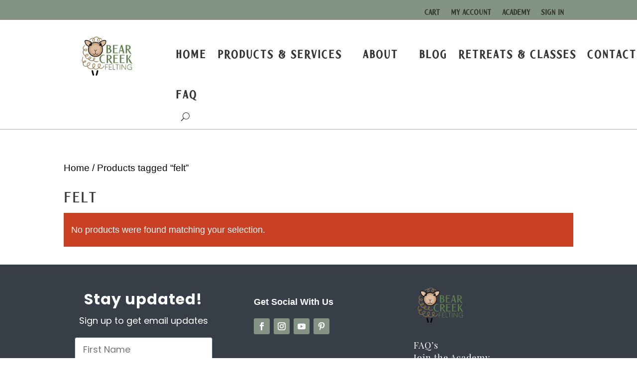

--- FILE ---
content_type: text/css
request_url: https://bearcreekfelting.com/wp-content/et-cache/global/et-divi-customizer-global.min.css?ver=1767759564
body_size: 5950
content:
body,.et_pb_column_1_2 .et_quote_content blockquote cite,.et_pb_column_1_2 .et_link_content a.et_link_main_url,.et_pb_column_1_3 .et_quote_content blockquote cite,.et_pb_column_3_8 .et_quote_content blockquote cite,.et_pb_column_1_4 .et_quote_content blockquote cite,.et_pb_blog_grid .et_quote_content blockquote cite,.et_pb_column_1_3 .et_link_content a.et_link_main_url,.et_pb_column_3_8 .et_link_content a.et_link_main_url,.et_pb_column_1_4 .et_link_content a.et_link_main_url,.et_pb_blog_grid .et_link_content a.et_link_main_url,body .et_pb_bg_layout_light .et_pb_post p,body .et_pb_bg_layout_dark .et_pb_post p{font-size:19px}.et_pb_slide_content,.et_pb_best_value{font-size:21px}body{color:#353535}h1,h2,h3,h4,h5,h6{color:#353535}body{line-height:2em}.woocommerce #respond input#submit,.woocommerce-page #respond input#submit,.woocommerce #content input.button,.woocommerce-page #content input.button,.woocommerce-message,.woocommerce-error,.woocommerce-info{background:#c94024!important}#et_search_icon:hover,.mobile_menu_bar:before,.mobile_menu_bar:after,.et_toggle_slide_menu:after,.et-social-icon a:hover,.et_pb_sum,.et_pb_pricing li a,.et_pb_pricing_table_button,.et_overlay:before,.entry-summary p.price ins,.woocommerce div.product span.price,.woocommerce-page div.product span.price,.woocommerce #content div.product span.price,.woocommerce-page #content div.product span.price,.woocommerce div.product p.price,.woocommerce-page div.product p.price,.woocommerce #content div.product p.price,.woocommerce-page #content div.product p.price,.et_pb_member_social_links a:hover,.woocommerce .star-rating span:before,.woocommerce-page .star-rating span:before,.et_pb_widget li a:hover,.et_pb_filterable_portfolio .et_pb_portfolio_filters li a.active,.et_pb_filterable_portfolio .et_pb_portofolio_pagination ul li a.active,.et_pb_gallery .et_pb_gallery_pagination ul li a.active,.wp-pagenavi span.current,.wp-pagenavi a:hover,.nav-single a,.tagged_as a,.posted_in a{color:#c94024}.et_pb_contact_submit,.et_password_protected_form .et_submit_button,.et_pb_bg_layout_light .et_pb_newsletter_button,.comment-reply-link,.form-submit .et_pb_button,.et_pb_bg_layout_light .et_pb_promo_button,.et_pb_bg_layout_light .et_pb_more_button,.woocommerce a.button.alt,.woocommerce-page a.button.alt,.woocommerce button.button.alt,.woocommerce button.button.alt.disabled,.woocommerce-page button.button.alt,.woocommerce-page button.button.alt.disabled,.woocommerce input.button.alt,.woocommerce-page input.button.alt,.woocommerce #respond input#submit.alt,.woocommerce-page #respond input#submit.alt,.woocommerce #content input.button.alt,.woocommerce-page #content input.button.alt,.woocommerce a.button,.woocommerce-page a.button,.woocommerce button.button,.woocommerce-page button.button,.woocommerce input.button,.woocommerce-page input.button,.et_pb_contact p input[type="checkbox"]:checked+label i:before,.et_pb_bg_layout_light.et_pb_module.et_pb_button{color:#c94024}.footer-widget h4{color:#c94024}.et-search-form,.nav li ul,.et_mobile_menu,.footer-widget li:before,.et_pb_pricing li:before,blockquote{border-color:#c94024}.et_pb_counter_amount,.et_pb_featured_table .et_pb_pricing_heading,.et_quote_content,.et_link_content,.et_audio_content,.et_pb_post_slider.et_pb_bg_layout_dark,.et_slide_in_menu_container,.et_pb_contact p input[type="radio"]:checked+label i:before{background-color:#c94024}.container,.et_pb_row,.et_pb_slider .et_pb_container,.et_pb_fullwidth_section .et_pb_title_container,.et_pb_fullwidth_section .et_pb_title_featured_container,.et_pb_fullwidth_header:not(.et_pb_fullscreen) .et_pb_fullwidth_header_container{max-width:1528px}.et_boxed_layout #page-container,.et_boxed_layout.et_non_fixed_nav.et_transparent_nav #page-container #top-header,.et_boxed_layout.et_non_fixed_nav.et_transparent_nav #page-container #main-header,.et_fixed_nav.et_boxed_layout #page-container #top-header,.et_fixed_nav.et_boxed_layout #page-container #main-header,.et_boxed_layout #page-container .container,.et_boxed_layout #page-container .et_pb_row{max-width:1688px}a{color:#c94024}#main-header .nav li ul{background-color:#849483}.et_secondary_nav_enabled #page-container #top-header{background-color:#849483!important}#et-secondary-nav li ul{background-color:#849483}#et-secondary-nav li ul{background-color:#ffffff}#top-header,#top-header a{color:#353535}#et-secondary-nav li ul a{color:#242622}.et_header_style_centered .mobile_nav .select_page,.et_header_style_split .mobile_nav .select_page,.et_nav_text_color_light #top-menu>li>a,.et_nav_text_color_dark #top-menu>li>a,#top-menu a,.et_mobile_menu li a,.et_nav_text_color_light .et_mobile_menu li a,.et_nav_text_color_dark .et_mobile_menu li a,#et_search_icon:before,.et_search_form_container input,span.et_close_search_field:after,#et-top-navigation .et-cart-info{color:#353535}.et_search_form_container input::-moz-placeholder{color:#353535}.et_search_form_container input::-webkit-input-placeholder{color:#353535}.et_search_form_container input:-ms-input-placeholder{color:#353535}#main-header .nav li ul a{color:#ffffff}#top-header,#top-header a,#et-secondary-nav li li a,#top-header .et-social-icon a:before{font-size:15px;letter-spacing:1px}#top-menu li a{font-size:24px}body.et_vertical_nav .container.et_search_form_container .et-search-form input{font-size:24px!important}#top-menu li a,.et_search_form_container input{font-weight:bold;font-style:normal;text-transform:none;text-decoration:none;letter-spacing:2px}.et_search_form_container input::-moz-placeholder{font-weight:bold;font-style:normal;text-transform:none;text-decoration:none;letter-spacing:2px}.et_search_form_container input::-webkit-input-placeholder{font-weight:bold;font-style:normal;text-transform:none;text-decoration:none;letter-spacing:2px}.et_search_form_container input:-ms-input-placeholder{font-weight:bold;font-style:normal;text-transform:none;text-decoration:none;letter-spacing:2px}#top-menu li.current-menu-ancestor>a,#top-menu li.current-menu-item>a,#top-menu li.current_page_item>a{color:#c94024}#main-footer{background-color:#849384}#footer-widgets .footer-widget a,#footer-widgets .footer-widget li a,#footer-widgets .footer-widget li a:hover{color:#000000}#main-footer .footer-widget h4,#main-footer .widget_block h1,#main-footer .widget_block h2,#main-footer .widget_block h3,#main-footer .widget_block h4,#main-footer .widget_block h5,#main-footer .widget_block h6{color:#ffffff}.footer-widget li:before{border-color:#000000}.footer-widget,.footer-widget li,.footer-widget li a,#footer-info{font-size:16px}#main-footer .footer-widget h4,#main-footer .widget_block h1,#main-footer .widget_block h2,#main-footer .widget_block h3,#main-footer .widget_block h4,#main-footer .widget_block h5,#main-footer .widget_block h6{font-weight:bold;font-style:normal;text-transform:none;text-decoration:none}.footer-widget .et_pb_widget div,.footer-widget .et_pb_widget ul,.footer-widget .et_pb_widget ol,.footer-widget .et_pb_widget label{line-height:1.2em}#footer-widgets .footer-widget li:before{top:6.6px}#et-footer-nav{background-color:#849483}.bottom-nav,.bottom-nav a,.bottom-nav li.current-menu-item a{color:#ffffff}#et-footer-nav .bottom-nav li.current-menu-item a{color:#e02b20}.bottom-nav{letter-spacing:6px}.bottom-nav,.bottom-nav a{font-size:19px}#footer-bottom{background-color:#849483}#footer-info,#footer-info a{color:#ffffff}#footer-info{font-size:11px}#footer-bottom .et-social-icon a{font-size:25px}#footer-bottom .et-social-icon a{color:#ffffff}.woocommerce a.button.alt,.woocommerce-page a.button.alt,.woocommerce button.button.alt,.woocommerce button.button.alt.disabled,.woocommerce-page button.button.alt,.woocommerce-page button.button.alt.disabled,.woocommerce input.button.alt,.woocommerce-page input.button.alt,.woocommerce #respond input#submit.alt,.woocommerce-page #respond input#submit.alt,.woocommerce #content input.button.alt,.woocommerce-page #content input.button.alt,.woocommerce a.button,.woocommerce-page a.button,.woocommerce button.button,.woocommerce-page button.button,.woocommerce input.button,.woocommerce-page input.button,.woocommerce #respond input#submit,.woocommerce-page #respond input#submit,.woocommerce #content input.button,.woocommerce-page #content input.button,.woocommerce-message a.button.wc-forward,body .et_pb_button{background-color:#5e7d4d;border-radius:34px;letter-spacing:1px}.woocommerce.et_pb_button_helper_class a.button.alt,.woocommerce-page.et_pb_button_helper_class a.button.alt,.woocommerce.et_pb_button_helper_class button.button.alt,.woocommerce.et_pb_button_helper_class button.button.alt.disabled,.woocommerce-page.et_pb_button_helper_class button.button.alt,.woocommerce-page.et_pb_button_helper_class button.button.alt.disabled,.woocommerce.et_pb_button_helper_class input.button.alt,.woocommerce-page.et_pb_button_helper_class input.button.alt,.woocommerce.et_pb_button_helper_class #respond input#submit.alt,.woocommerce-page.et_pb_button_helper_class #respond input#submit.alt,.woocommerce.et_pb_button_helper_class #content input.button.alt,.woocommerce-page.et_pb_button_helper_class #content input.button.alt,.woocommerce.et_pb_button_helper_class a.button,.woocommerce-page.et_pb_button_helper_class a.button,.woocommerce.et_pb_button_helper_class button.button,.woocommerce-page.et_pb_button_helper_class button.button,.woocommerce.et_pb_button_helper_class input.button,.woocommerce-page.et_pb_button_helper_class input.button,.woocommerce.et_pb_button_helper_class #respond input#submit,.woocommerce-page.et_pb_button_helper_class #respond input#submit,.woocommerce.et_pb_button_helper_class #content input.button,.woocommerce-page.et_pb_button_helper_class #content input.button,body.et_pb_button_helper_class .et_pb_button,body.et_pb_button_helper_class .et_pb_module.et_pb_button{color:#ffffff}.woocommerce a.button.alt:after,.woocommerce-page a.button.alt:after,.woocommerce button.button.alt:after,.woocommerce-page button.button.alt:after,.woocommerce input.button.alt:after,.woocommerce-page input.button.alt:after,.woocommerce #respond input#submit.alt:after,.woocommerce-page #respond input#submit.alt:after,.woocommerce #content input.button.alt:after,.woocommerce-page #content input.button.alt:after,.woocommerce a.button:after,.woocommerce-page a.button:after,.woocommerce button.button:after,.woocommerce-page button.button:after,.woocommerce input.button:after,.woocommerce-page input.button:after,.woocommerce #respond input#submit:after,.woocommerce-page #respond input#submit:after,.woocommerce #content input.button:after,.woocommerce-page #content input.button:after,body .et_pb_button:after{content:'!';font-size:20px}body .et_pb_bg_layout_light.et_pb_button:hover,body .et_pb_bg_layout_light .et_pb_button:hover,body .et_pb_button:hover{color:#ffffff!important;background-color:#353535;border-color:#ffffff!important}.woocommerce a.button.alt:hover,.woocommerce-page a.button.alt:hover,.woocommerce button.button.alt:hover,.woocommerce button.button.alt.disabled:hover,.woocommerce-page button.button.alt:hover,.woocommerce-page button.button.alt.disabled:hover,.woocommerce input.button.alt:hover,.woocommerce-page input.button.alt:hover,.woocommerce #respond input#submit.alt:hover,.woocommerce-page #respond input#submit.alt:hover,.woocommerce #content input.button.alt:hover,.woocommerce-page #content input.button.alt:hover,.woocommerce a.button:hover,.woocommerce-page a.button:hover,.woocommerce button.button:hover,.woocommerce-page button.button:hover,.woocommerce input.button:hover,.woocommerce-page input.button:hover,.woocommerce #respond input#submit:hover,.woocommerce-page #respond input#submit:hover,.woocommerce #content input.button:hover,.woocommerce-page #content input.button:hover{color:#ffffff!important;background-color:#353535!important;border-color:#ffffff!important}h1,h2,h3,h4,h5,h6,.et_quote_content blockquote p,.et_pb_slide_description .et_pb_slide_title{letter-spacing:1px;line-height:1.4em}body.home-posts #left-area .et_pb_post h2,body.archive #left-area .et_pb_post h2,body.search #left-area .et_pb_post h2,body.single .et_post_meta_wrapper h1{line-height:1.3em}body.home-posts #left-area .et_pb_post h2,body.archive #left-area .et_pb_post h2,body.search #left-area .et_pb_post h2,body.single .et_post_meta_wrapper h1{letter-spacing:1px}body.home-posts #left-area .et_pb_post h2,body.archive #left-area .et_pb_post h2,body.search #left-area .et_pb_post h2,body.single .et_post_meta_wrapper h1{font-weight:bold;font-style:normal;text-transform:none;text-decoration:none}@media only screen and (min-width:981px){.et_pb_section{padding:1% 0}.et_pb_fullwidth_section{padding:0}.et_pb_row{padding:1% 0}#main-footer .footer-widget h4,#main-footer .widget_block h1,#main-footer .widget_block h2,#main-footer .widget_block h3,#main-footer .widget_block h4,#main-footer .widget_block h5,#main-footer .widget_block h6{font-size:20px}.et_header_style_left #et-top-navigation,.et_header_style_split #et-top-navigation{padding:66px 0 0 0}.et_header_style_left #et-top-navigation nav>ul>li>a,.et_header_style_split #et-top-navigation nav>ul>li>a{padding-bottom:66px}.et_header_style_split .centered-inline-logo-wrap{width:131px;margin:-131px 0}.et_header_style_split .centered-inline-logo-wrap #logo{max-height:131px}.et_pb_svg_logo.et_header_style_split .centered-inline-logo-wrap #logo{height:131px}.et_header_style_centered #top-menu>li>a{padding-bottom:24px}.et_header_style_slide #et-top-navigation,.et_header_style_fullscreen #et-top-navigation{padding:57px 0 57px 0!important}.et_header_style_centered #main-header .logo_container{height:131px}.et_header_style_centered.et_hide_primary_logo #main-header:not(.et-fixed-header) .logo_container,.et_header_style_centered.et_hide_fixed_logo #main-header.et-fixed-header .logo_container{height:23.58px}.et_header_style_split #main-header .centered-inline-logo-wrap{width:auto;height:135.83px}.et_header_style_split #main-header.et-fixed-header .centered-inline-logo-wrap{width:auto;height:51.2px}.et_header_style_split .centered-inline-logo-wrap #logo,.et_header_style_split .et-fixed-header .centered-inline-logo-wrap #logo{height:auto;max-height:100%}.et_fixed_nav #page-container .et-fixed-header#top-header{background-color:#849483!important}.et_fixed_nav #page-container .et-fixed-header#top-header #et-secondary-nav li ul{background-color:#849483}.et-fixed-header #top-menu a,.et-fixed-header #et_search_icon:before,.et-fixed-header #et_top_search .et-search-form input,.et-fixed-header .et_search_form_container input,.et-fixed-header .et_close_search_field:after,.et-fixed-header #et-top-navigation .et-cart-info{color:#353535!important}.et-fixed-header .et_search_form_container input::-moz-placeholder{color:#353535!important}.et-fixed-header .et_search_form_container input::-webkit-input-placeholder{color:#353535!important}.et-fixed-header .et_search_form_container input:-ms-input-placeholder{color:#353535!important}.et-fixed-header #top-menu li.current-menu-ancestor>a,.et-fixed-header #top-menu li.current-menu-item>a,.et-fixed-header #top-menu li.current_page_item>a{color:#c94024!important}.et-fixed-header#top-header a{color:#353535}body.home-posts #left-area .et_pb_post .post-meta,body.archive #left-area .et_pb_post .post-meta,body.search #left-area .et_pb_post .post-meta,body.single #left-area .et_pb_post .post-meta{font-size:13px}}@media only screen and (min-width:1910px){.et_pb_row{padding:19px 0}.et_pb_section{padding:19px 0}.single.et_pb_pagebuilder_layout.et_full_width_page .et_post_meta_wrapper{padding-top:57px}.et_pb_fullwidth_section{padding:0}}@media only screen and (max-width:980px){.et_pb_section{padding:0px 0}.et_pb_section.et_pb_fullwidth_section{padding:0}.et_pb_row,.et_pb_column .et_pb_row_inner{padding:0px 0}}@media only screen and (max-width:767px){body,.et_pb_column_1_2 .et_quote_content blockquote cite,.et_pb_column_1_2 .et_link_content a.et_link_main_url,.et_pb_column_1_3 .et_quote_content blockquote cite,.et_pb_column_3_8 .et_quote_content blockquote cite,.et_pb_column_1_4 .et_quote_content blockquote cite,.et_pb_blog_grid .et_quote_content blockquote cite,.et_pb_column_1_3 .et_link_content a.et_link_main_url,.et_pb_column_3_8 .et_link_content a.et_link_main_url,.et_pb_column_1_4 .et_link_content a.et_link_main_url,.et_pb_blog_grid .et_link_content a.et_link_main_url{font-size:13px}.et_pb_slider.et_pb_module .et_pb_slides .et_pb_slide_content,.et_pb_best_value{font-size:14px}h1{font-size:22px}h2,.product .related h2,.et_pb_column_1_2 .et_quote_content blockquote p{font-size:18px}h3{font-size:16px}h4,.et_pb_circle_counter h3,.et_pb_number_counter h3,.et_pb_column_1_3 .et_pb_post h2,.et_pb_column_1_4 .et_pb_post h2,.et_pb_blog_grid h2,.et_pb_column_1_3 .et_quote_content blockquote p,.et_pb_column_3_8 .et_quote_content blockquote p,.et_pb_column_1_4 .et_quote_content blockquote p,.et_pb_blog_grid .et_quote_content blockquote p,.et_pb_column_1_3 .et_link_content h2,.et_pb_column_3_8 .et_link_content h2,.et_pb_column_1_4 .et_link_content h2,.et_pb_blog_grid .et_link_content h2,.et_pb_column_1_3 .et_audio_content h2,.et_pb_column_3_8 .et_audio_content h2,.et_pb_column_1_4 .et_audio_content h2,.et_pb_blog_grid .et_audio_content h2,.et_pb_column_3_8 .et_pb_audio_module_content h2,.et_pb_column_1_3 .et_pb_audio_module_content h2,.et_pb_gallery_grid .et_pb_gallery_item h3,.et_pb_portfolio_grid .et_pb_portfolio_item h2,.et_pb_filterable_portfolio_grid .et_pb_portfolio_item h2{font-size:13px}.et_pb_slider.et_pb_module .et_pb_slides .et_pb_slide_description .et_pb_slide_title{font-size:33px}.woocommerce ul.products li.product h3,.woocommerce-page ul.products li.product h3,.et_pb_gallery_grid .et_pb_gallery_item h3,.et_pb_portfolio_grid .et_pb_portfolio_item h2,.et_pb_filterable_portfolio_grid .et_pb_portfolio_item h2,.et_pb_column_1_4 .et_pb_audio_module_content h2{font-size:11px}h5{font-size:11px}h6{font-size:10px}.et_pb_section{padding:1px 0}.et_pb_section.et_pb_fullwidth_section{padding:0}.et_pb_row,.et_pb_column .et_pb_row_inner{padding:3px 0}}	h1,h2,h3,h4,h5,h6{font-family:'Prague sansotf',Helvetica,Arial,Lucida,sans-serif}body,input,textarea,select{font-family:'Arial',Helvetica,Arial,Lucida,sans-serif}.et_pb_button{font-family:'Playfair Display Regular',Helvetica,Arial,Lucida,sans-serif}#main-header,#et-top-navigation{font-family:'Prague sansotf',Helvetica,Arial,Lucida,sans-serif}#top-header .container{font-family:'PragueSans Regular',Helvetica,Arial,Lucida,sans-serif}body #page-container #sidebar{width:19%}body #page-container #left-area{width:81%}.et_right_sidebar #main-content .container:before{right:19%!important}.et_left_sidebar #main-content .container:before{left:19%!important}div#page-container{overflow:hidden}@media all and (min-width:981px){header.et-l.et-l--header .menu-item-hide-desktop{display:none!important}}@media only screen and (max-width:800px){header.et-l.et-l--header .et_mobile_menu{left:8%!important}}@media only screen and (max-width:800px){.et_pb_row .et_pb_row_1{direction:ltr!important}}.et-db #et-boc .et-l .et-menu-nav li.mega-menu>ul>li.menu-item-has-children>a:first-child{border-bottom:3px solid #353535}.woocommerce-cart table.cart img{width:128px}#main-header{z-index:1000}.gdpr.gdpr-privacy-preferences .gdpr-wrapper .gdpr-content .gdpr-tabs li button.gdpr-active,.gdpr.gdpr-privacy-preferences .gdpr-wrapper .gdpr-content .gdpr-tabs li a.gdpr-active,.gdpr.gdpr-general-confirmation .gdpr-wrapper .gdpr-content .gdpr-tabs li button.gdpr-active,.gdpr.gdpr-general-confirmation .gdpr-wrapper .gdpr-content .gdpr-tabs li a.gdpr-active{background-color:#c94024!important}.postid-199778 tr#product-199784,tr#product-199790,tr#product-252055,.postid-199778 p.price{display:none}ul.products mark.count{display:none}.bottom-nav a{color:#536600!important}.term-716 .et_overlay,.term-715 .et_overlay,.term-718 .et_overlay,.term-717 .et_overlay{width:157px;height:157px}tr.recurring-totals{font-style:italic}ul.woocommerce-error a.button.wc-forward{color:#ffffff!important}ul.woocommerce-error a{color:#ffffff!important;font-weight:700}.star-rating,.star-rating>span:before{color:#C94024!important}.related.products{clear:both}#content-area table td{max-width:600px!important}.yith-ctpw-front{background:white!important}table.shop_table.order_details{margin:auto;width:80%}#product-49003 .product_meta{display:none}.gift-card-content-editor.step-content label,td.ywgc-amount-label{font-weight:700}input.ywgc-recipient,input#ywgc-recipient-name,input#ywgc-sender-name{width:100%;padding:2%}select#gift_amounts{font-weight:700;font-size:1.4em;color:#c94024}p.demo_store{top:32px!important;background-color:#c94024;min-height:8%;max-height:100px;clear:both;padding:0 20%}form#Yith_wc_qof_Form_filtering_search_ID{display:none}button.button.alt.YITH_WC_qof_Button_Add_to_cart_trigger{background:#5e7d4d;border:3px solid #e2d1a4;color:#e2d1a4!important;font-size:18px;padding:0.3em 1em;letter-spacing:3px;min-width:200px;margin-left:40px}.YITH_WC_qof_product_line .YITH_WC_QOF_Quantity_Cart{font-size:18px}input.yith_wc_button_plus_minus.yith_wc_button_minus,input.yith_wc_button_plus_minus.yith_wc_button_plus,input#ywgc-delivery-date{font-size:18px;padding:0}.woocommerce-page span.onsale,.woocommerce span.onsale{left:15%!important}span.wc-memberships-products-grant-access,.woocommerce-info a,.et_pb_login a{font-weight:700}div#yith-wcmap-avatar-form{z-index:1000000}.tml.tml-login{max-width:350px}.single-sfwd-courses #left-area,.single-sfwd-lessons #left-area{width:100%}.single-sfwd-courses #sidebar,.single-sfwd-lessons #sidebar{display:none}.single-sfwd-courses .et_post_meta_wrapper,.single-sfwd-lessons .et_post_meta_wrapper{display:none}.single-sfwd-courses .entry-content,.single-sfwd-lessons .entry-content{width:100%!important}.single-sfwd-courses .container,.single-sfwd-lessons .container{width:100%!important}.single-sfwd-courses .et_pb_tabs_controls li,.single-sfwd-lessons .et_pb_tabs_controls li{padding-left:30px;padding-right:10px}input#learndash_mark_complete_button{margin-left:10%;background:#536600;color:#ffffff;font-size:20px;border:none;padding:4px 12px}div#learndash_course_content{width:80%;margin:auto}#lessons_list gt div h4 a{font-family:'Walter Turncoat',handwriting;font-size:1.2em!important;color:#5e7d4d}div#media_image-28 h4.widgettitle{text-align:center;padding-bottom:0!important}div#media_image-28{border:1px solid #cccccc;border-radius:2px}.sfwd-lessons section#comment-wrap,.single-sfwd-lessons .post-meta,.singular-sfwd-lessons .post-meta,.single-sfwd-topic .post-meta,.singular-sfwd-topic .post-meta,.single-sfwd-courses .post-meta,.singular-sfwd-courses .post-meta,.single-sfwd-lessons .post-meta,.singular-sfwd-lessons .post-meta{display:none}#learndash_next_prev_link a.prev-link{margin-left:10%;background:#c94024;padding:4px 12px;color:#ffffff!important}#learndash_next_prev_link a.next-link{margin-right:40%;background:#c94024;padding:4px 12px;color:#ffffff!important}a.bbp-forum-title,#bbpress-forums fieldset.bbp-form legend{font-size:20px}#bbpress-forums .bbp-forum-info .bbp-forum-content,#bbpress-forums p.bbp-topic-meta,a.bbp-forum-link,div.bbp-template-notice p{font-size:18px}a.subscription-toggle{padding-left:10px}div.bbp-breadcrumb,div.bbp-topic-tags{font-size:16px}.bbp-reply-content{font-size:18px}li.bbp-body{font-size:18px!important}div#bbpress-forums{font-size:18px!important}a.bbp-author-name{font-size:16px}#bbpress-forums .bbp-forums-list li{display:list-item}.wp-caption p.wp-caption-text{font-size:14px;color:#000000;font-weight:700;min-height:60px;line-height:2em}.bbpress .woocommerce.woocommerce-info{display:none}#footer-widgets .footer-widget li a:hover{color:#6ca153}div#theme-my-login{margin:auto}div#theme-my-login{padding:20px;border:3px solid #536600}.tml .tml-action-links a{border:2px solid #536600;padding:6px}input#wp-submit{font-size:18px;text-transform:uppercase;background:#536600!important;color:#ffffff!important;padding:6px 12px;border:none}.login-restricted{text-align:center}input#user_login,input#user_pass{font-size:18px}button.single_add_to_cart_button.button.alt.disabled.wc-variation-selection-needed,input.tml-button,.woocommerce div.product form.cart .button,button.button,input.button.alt.yith-wcms-button.next,.et_pb_more_button.et_pb_button,a.comment-reply-link.et_pb_button{color:#ffffff!important;background:#5e7d4d!important;border-width:0px!important;font-size:20px;font-family:'Alegreya Sans SC',Helvetica,Arial,Lucida,sans-serif!important;padding-left:2em;padding-right:2em;padding-top:.3em;padding-bottom:.3em;box-shadow:0px 12px 18px -6px rgba(0,0,0,0.3)!important;border-radius:34px;letter-spacing:1px;opacity:1}.woocommerce div.product form.cart .variations td select{color:#000000!important;border-width:0px!important;font-size:20px;font-family:'Alegreya Sans SC',Helvetica,Arial,Lucida,sans-serif!important;box-shadow:0px 12px 18px -6px rgba(0,0,0,0.3)!important;border-radius:34px;letter-spacing:1px}div.sharedaddy h3.sd-title{font-size:24px}a.sharing-anchor.sd-button.share-more{font-size:24px}.sd-content{font-size:24px}a.sharing-anchor.sd-button.share-more{font-size:22px!important;border:2px solid #536600!important;padding:6px 12px!important}div#categories-3 label.screen-reader-text{display:none}.product_tag-addoncoursekit .woocommerce-info.wc-memberships-member-discount-message,.product_tag-addoncoursekit .woocommerce-info.wc-memberships-restriction-message.wc-memberships-product-purchasing-restricted-message{display:none}.product_tag-addoncoursekit .woocommerce-info.wc-memberships-member-discount-message{display:none}input#gform_submit_button_6{background:#c94024;color:#ffffff;text-transform:uppercase;font-weight:700;padding:10px 20px}a.yith-wocc-button.button span.button-label{font-size:14px}a.yith-wocc-button.button{padding:0}@media only screen and (min-width:981px){.et_right_sidebar #left-area{float:left;padding-right:0!important}div#Yith_WC_QOF_Main_Product_Div{width:80%;margin:auto}}@media screen and (max-width:567px){p.demo_store{padding:2%}}div#page-container{margin-bottom:-10%}.et_overlay{display:none}.et_portfolio_image,.et_shop_image{-moz-transition:all 0.3s;-webkit-transition:all 0.3s;transition:all 0.3s}.et_portfolio_image:hover,.et_shop_image:hover{-webkit-transform:scale(1.04);-moz-transform:scale(1.04);-o-transform:scale(1.04);-ms-transform:scale(1.04);transform:scale(1.04)}#top-menu li.mega-menu>ul>li>a:first-child{padding-top:0!important;font-weight:bold;border-bottom:2px solid black;font-size:25px}.product_meta{display:none}.et-cart-info{display:none}.woocommerce-page ul.products li.product .onsale,.woocommerce ul.products li.product .onsale{left:68%!important;font-size:12px;line-height:1.1em!important;background:#5e7d4d!important}@media screen and (max-width:600px){.woocommerce-page ul.products li.product .onsale,.woocommerce ul.products li.product .onsale{left:60%!important;font-size:12px;line-height:1.1em!important;background:#5e7d4d!important}}#et-secondary-menu{float:right;padding-left:10px}.smallblueshort_code{background-color:#5e7d4d!important;color:#fff;border-radius:5px!important;padding:7px 20px!important;font-size:14px!important}.smallblueshort_code:hover{background-color:#4c1675}.wp-caption img{margin:0;padding:0;border:0;width:300px}h4.et_pb_toggle_title{font-family:'Prague sansotf',Helvetica,Arial,Lucida,sans-serif}.et_pb_toggle_title:before{color:#5e7d4d}.woocommerce ul#shipping_method li label[for="shipping_method_0_free_shipping5"]{border-bottom:1px solid #c3ceb9;padding-bottom:8px}.woocommerce-shipping-destination{padding-top:10px}.woocommerce ul#shipping_method li label{display:inline;position:flex;left:0;padding-left:2%;padding-bottom:30px!important;line-height:0px!important;right:0;text-align:left;margin-top:2%}.woocommerce a.button.alt,.woocommerce-page a.button.alt{border-color:#5e7d4d}.woocommerce ul#shipping_method li{position:relative}#content-area .woocommerce .checkout table td{max-width:unset;width:33%}@media (min-width:768px){.woocommerce-cart .coupon{display:flex;flex-wrap:nowrap;align-items:center;gap:10px}.woocommerce-cart .coupon input#coupon_code{flex:1;max-width:300px;margin-bottom:0!important}.woocommerce-cart .coupon button[name="apply_coupon"]{margin-top:0!important;white-space:nowrap}}@media all and (max-width:768px){button.button{width:75%!important;float:left!important}.woocommerce-checkout .container{width:90%}.woocommerce .checkout ul#shipping_method{width:auto;max-width:unset;margin:0}.woocommerce ul#shipping_method{max-width:85%;margin-left:auto}.woocommerce .checkout ul#shipping_method li label{margin-left:20px}.woocommerce ul#shipping_method li{display:flex;align-items:top;margin-bottom:15px}.woocommerce ul#shipping_method li label{display:inline-block;position:flex;left:0;padding:0px;line-height:1.35!important;text-align:left}}@media (min-width:981px){.et-db #et-boc .et-l .et_pb_section--with-menu .et_pb_menu .mega-menu.menu-item-has-children{padding-bottom:4%}.et-db #et-boc .et-l .et-menu-nav li.mega-menu>ul{width:96vw!important;left:-26vw!important;padding:30px 20px}.et-menu-nav li.mega-menu.mega-menu-parent li>.sub-menu{right:0}.et-menu .menu-item-has-children>a:first-child:after{visibility:hidden}.et_pb_menu .et_pb_menu__search-button{height:3rem}.db_title_off .et-menu .menu-item-has-children>a:first-child:after{position:relative!important}.db_title_off .et-menu-nav li.mega-menu>ul>li>a:first-child{word-wrap:normal!important}}.open-mobile-menu.et_pb_menu .et_pb_menu__menu,.open-mobile-menu.et_pb_fullwidth_menu .et_pb_menu__menu{display:flex!important}.open-mobile-menu .et_mobile_nav_menu{display:none}.et_pb_menu_page_id-3820.menu-item.menu-item-type-post_type.menu-item-object-page.menu-item-3821{display:none}.woocommerce-account .woocommerce h2{display:block}.woocommerce form .form-row label.inline,.woocommerce-privacy-policy-text,.automatewoo-optin.form-row{font-size:14px;display:inline-block;line-height:18px}@media all and (max-width:980px){.custom_row{display:-webkit-box;display:-moz-box;display:-ms-flexbox;display:-webkit-flex;display:flex;-webkit-flex-wrap:wrap;flex-wrap:wrap}.first-on-mobile{-webkit-order:1;order:1}.second-on-mobile{-webkit-order:2;order:2}}input.button{background-color:#5e7d4d!important;color:#ffffff;border-radius:25px;height:40px;width:150px;font-size:16px}input.button:hover{background-color:#353535!important}.affwp-form legend{font-size:46px;margin-bottom:1em;line-height:1.2em}.affiliate-header.et_pb_section_0.et_pb_section{padding-top:0vw!important;padding-bottom:10vw;margin-top:0px}.button.go-checkout{visibility:hidden}.menu-item.menu-item-type-post_type.menu-item-object-page.menu-item-3821{display:none}#top-header{background-color:#849483;text-transform:uppercase;font-size:15px;font-weight:normal;font-family:'Prague sansotf',Helvetica,Arial,Lucida,sans-serif!important}#top-header a{color:#000000!important}@media (max-width:480px){.order-review{margin-top:208px!important}}.klaviyo-btn{background-color:#5e7d4d;border-radius:50px;border-width:0;box-shadow:rgba(25,25,25,0.04) 0 0 1px 0,rgba(0,0,0,0.1) 0 3px 4px 0;color:#ffffff;cursor:pointer;display:inline-block;font-family:"Playfair Display Regular",Helvetica;font-size:20px;height:45px;padding:6px 20px;transition:all 200ms}.klaviyo-btn:hover{background-color:#000000}.yith-wcbsl-badge-wrapper{z-index:0!important}.onsale{z-index:0!important}@media screen and (min-width:980px){.et_pb_row.et_pb_row_0_tb_header{max-width:none!important;width:100%!important;margin-right:0!important;padding-left:0!important}}.spaced-list{padding-left:30px!important;list-style-position:outside}.spaced-list li{line-height:1.50!important;margin-bottom:12px!important;text-indent:-10px;padding-left:10px}